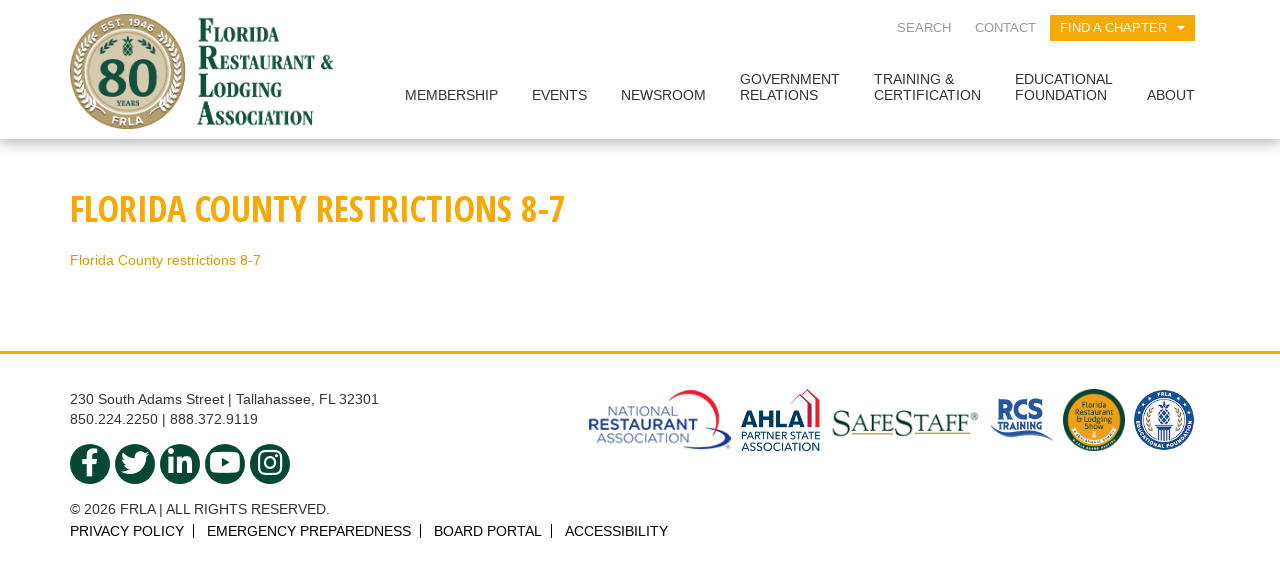

--- FILE ---
content_type: text/css
request_url: https://frla.org/wp-content/themes/frla/css/tinymce.css?ver=6.9
body_size: 1222
content:
/******************************************************************
Stylesheet: TinyMCS Styles

This is where we can add styles that we want to include as options for styling in the
Wordpress wysiwyg editor
******************************************************************/
/******************************************************************
Stylesheet: Mixins & Constants Stylesheet

This is where you can take advantage of Sass' great features:
Mixins & Constants. I won't go in-depth on how they work exactly,
there are a few articles below that will help do that. What I will
tell you is that this will help speed up simple changes like
changing a color or adding CSS3 techniques gradients.
******************************************************************/
/*********************
CLEARFIXIN'
*********************/
.clearfix, .cf { zoom: 1; }
.clearfix:before, .clearfix:after, .cf:before, .cf:after { content: ""; display: table; }
.clearfix:after, .cf:after { clear: both; }

/*
use the best ampersand
http://simplebits.com/notebook/2008/08/14/ampersands-2/
*/
span.amp { font-family: Baskerville,'Goudy Old Style',Palatino,'Book Antiqua',serif !important; font-style: italic; }

/*********************
TRANSITION
*********************/
/*
You'll need to be using Sass 3.2+ for these to work.
Thanks to @anthonyshort for the inspiration on these.
USAGE: @include transition(all 0.2s ease-in-out);
*/
/*********************
OPACITY
adds an opacity to an HTML element
USAGE:  @include opacity(.8,80);
*********************/
/*********************
VENDOR PREFIX
allows us to add one line of code that works accross all the browsers for CCS3 elements
USAGE:  @include vendor-prefix('border-radius', '6px');
*********************/
/*********************
HTML LIST ITEM WITH NOT LIST STYLE 
removes the list-style settings from an HTML list
USAGE:  @include listNoStyle
*********************/
/*********************
CSS3 GRADIENTS
Be careful with these since they can
really slow down your CSS. Don't overdo it.
This is a great tool for creating CSS gradients:  http://www.colorzilla.com/gradient-editor/
*********************/
/* @include css-gradient(#dfdfdf,#f8f8f8); */
/* @include css-gradient-two-vertical(#dfdfdf,0%, #f8f8f8, 80%); */
/* @include css-gradient-two-horizontal(#dfdfdf,0%, #f8f8f8, 80%); */
/* @include css-gradient(#dfdfdf,0%, #f8f8f8, 20%, #000000, 20%, #f8f8f8, 90%); */
/*********************
BORDER RADIUS
USAGE:  @include border-radius-fourcorners(10px)
*********************/
/*********************
TRANSFORM
rotate USAGE:  @include rotate(20deg)
scale USAGE:  @include scale(1.3)
*********************/
/*********************
Greyscale
greyscale USAGE:  @include greyscale(30%)
*********************/
/*********************
Color Variables
*********************/
/*********************
BREAKPOINTS
*********************/
/*********************
TYPOGRAPHY
*********************/
/*****************
GRADIENTS
******************/
/* 	To embed your own fonts, use this syntax
	and place your fonts inside the
	/fonts folder. For more information
	on embedding fonts, go to:
	http://www.fontsquirrel.com/
	Be sure to remove the comment brackets.
*/
/** 
@font-face { 	font-family: 'museo300-regular'; 	src: url('../fonts/museo300-regular.eot'); 	src: url('../fonts/museo300-regular.eot?#iefix') format('embedded-opentype'), url('../fonts/museo300-regular.woff') format('woff'), url('../fonts/museo300-regular.ttf') format('truetype'), url('../fonts/museo300-regular.svg#museo300-regular') format('svg'); 	font-weight: normal; 	font-style: normal;
}

$museo300-regular: "museo300-regular", Verdana, Times New Roman, Times, serif;
**/
/*
use the best ampersand
http://simplebits.com/notebook/2008/08/14/ampersands-2/
*/
.orange-text { color: #f5a903; }

.green-text { color: #074834; }

.orange-link-button a { background: #f5a903; color: white; padding: 4px 20px; display: inline-block; text-decoration: none; -webkit-transition: all 0.2s ease-in-out; -transition: all 0.2s ease-in-out; transition: all 0.2s ease-in-out; -webkit-perspective: 1000; -webkit-backface-visibility: hidden; }
.orange-link-button a:hover { background: #c38602; }

.green-link-button a { background: #074834; color: white; padding: 4px 20px; display: inline-block; text-decoration: none; -webkit-transition: all 0.2s ease-in-out; -transition: all 0.2s ease-in-out; transition: all 0.2s ease-in-out; -webkit-perspective: 1000; -webkit-backface-visibility: hidden; }
.green-link-button a:hover { background: #0c7656; }

i.mce-i-multimedia-gallery-icon:before { font-family: 'FontAwesome'; content: '\f03e'; color: #000; font-size: 1.3em; color: #074834; }
